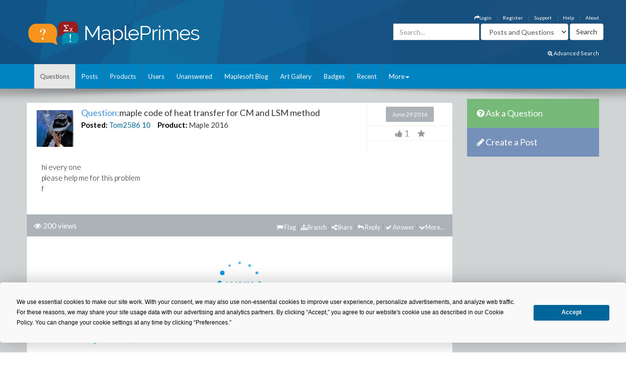

--- FILE ---
content_type: application/javascript
request_url: https://mapleprimes.com/js/answerSort_new.js
body_size: 808
content:
$(document).ready(function() {
memberId = '%=MemberId %';

$(document).on('change', '.sort_selector', function() { 
        selectedSort = this.value;
        var oldLocation = window.location.href.split('#')[0];
        oldLocation = oldLocation.split("?")[0];

        function getCookie(c_name) {
            var i, x, y, ARRcookies = document.cookie.split(";");
            for (i = 0; i < ARRcookies.length; i++) {
                x = ARRcookies[i].substr(0, ARRcookies[i].indexOf("="));
                y = ARRcookies[i].substr(ARRcookies[i].indexOf("=") + 1);
                x = x.replace(/^\s+|\s+$/g, "");
                if (x == c_name) {
                    return unescape(y);
                }
            }
        }

        function setCookie(c_name, value, exdays) {
            var exdate = new Date();
            exdate.setDate(exdate.getDate() + exdays);
            var c_value = escape(value) + ((exdays == null) ? "" : "; expires=" + exdate.toUTCString());
            document.cookie = c_name + "=" + c_value + "; path=/";
        }

        $("#sortPopup").dialog({
            resizable: false,
            autoOpen: false,
            modal: true,
            open: function () {
                jQuery('.ui-widget-overlay').bind('click', function () {
                    jQuery('#sortPopup').dialog('close');
                });
            },
            title: 'Save your preference?',
            buttons: {
                "Yes": function() {
                    setCookie(".sort", selectedSort, 365);
                    window.location = oldLocation + "?sort=" + selectedSort;
                },
                "No": function() {
                    $(this).dialog("close");
                    if ($('#sort_persist').is(':checked')) {
                        setCookie(".sort", "no", 365);
                    }
                    window.location = oldLocation + "?sort=" + selectedSort;
                }

            }
        });

        var sortMode = getCookie(".sort");

        if (sortMode != null && sortMode != "") {
            window.location = oldLocation + "?sort=" + selectedSort;
        } else {
            if (memberId == "0") {
                setCookie(".sort", selectedSort, 365);
                window.location = oldLocation + "?sort=" + selectedSort;
            } else {
                $("#sortPopup").dialog("open");
            }
        }


    });
});